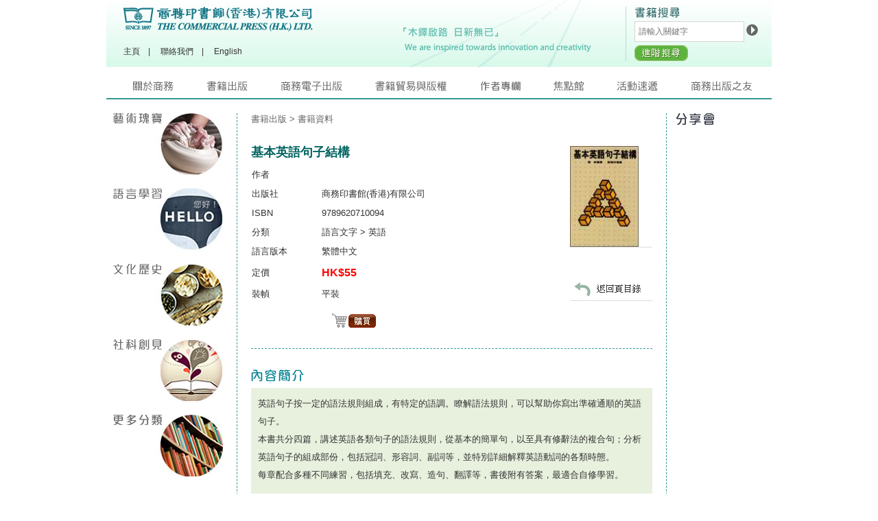

--- FILE ---
content_type: text/html; charset=utf-8
request_url: https://publish.commercialpress.com.hk/b5_book_detail.php?id=5304
body_size: 5932
content:
<!DOCTYPE html PUBLIC "-//W3C//DTD XHTML 1.0 Transitional//EN" "http://www.w3.org/TR/xhtml1/DTD/xhtml1-transitional.dtd">
<html xmlns="http://www.w3.org/1999/xhtml" xml:lang="zh-Hant-HK" lang="zh-Hant-HK">
<head>
<meta http-equiv="Content-Type" content="text/html; charset=utf-8" />
<title>商務印書館（香港）有限公司 THE COMMERCIAL PRESS(H.K.)LTD.</title>
<link href="css/main.css" rel="stylesheet" type="text/css" />
<link href="css/b5_font.css" rel="stylesheet" type="text/css" />
<script type="text/javascript" src="js/jquery.min.js"></script>
<link rel="stylesheet" type="text/css" href="js/ddsmoothmenu.css" />
<script type="text/javascript" src="js/ddsmoothmenu.js"></script>
<script type="text/javascript">
ddsmoothmenu.init({
	mainmenuid: "smoothmenu1", //menu DIV id
	orientation: 'h', //Horizontal or vertical menu: Set to "h" or "v"
	classname: 'ddsmoothmenu', //class added to menu's outer DIV
	//customtheme: ["#1c5a80", "#18374a"],
	contentsource: "markup" //"markup" or ["container_id", "path_to_menu_file"]
})
</script>
<script type="text/javascript" src="js/changlang.js"></script>
<script type="text/javascript" src="js/scrolltopcontrol.js"></script>
<script type="text/javascript" src="js/jquery.placeholder.min.js"></script>
<script type="text/javascript" src="js/hint_text.js"></script>
<script type="text/javascript" src="js/HKCPpublishing_analyticstracking.js"></script>
<!-- jcarousel -->
<link rel="stylesheet" type="text/css" href="js/jcarousel/horizontal.css" />
<!--
<script type="text/javascript" src="js/jcarousel/core.js"></script>
<script type="text/javascript" src="js/jcarousel/core_plugin.js"></script>
-->
<script type="text/javascript" src="js/jcarousel/jcarousel-core.min033.js"></script>
<script type="text/javascript" src="js/jcarousel/control.min033.js"></script>
<style>
.jcarousel-skin-default {
	margin-left:30px;
	margin-top:20px;
}
.jcarousel-skin-default li {
	margin-right: 40px;
}
.jcarousel-skin-default .prevBtn {
	top:65px;
	left:-30px;
}
.jcarousel-skin-default .nextBtn {
	top:65px;
}
</style>

<link rel="stylesheet" type="text/css" href="fancybox/jquery.fancybox-1.3.4.css" />
<script type="text/javascript" src="fancybox/jquery.easing-1.3.pack.js"></script>
<script type="text/javascript" src="fancybox/jquery.fancybox-1.3.4.pack.js"></script>

<script type="text/javascript">
$(document).ready(function() {
    $('#mycarousel').jcarousel();
});
	$(function(){
		$('#inside_cat').css({
			'opacity':0,
			'top':"-10px"
		});
		$('#inside_cat_menu').hover(function() {
			$('#inside_cat').css("display","block");
			$('#inside_cat').stop().animate({ 
			top: '0',
			opacity: 1
			}, 200);
		}, function() {
			$('#inside_cat').stop().animate({ 
			top: '-10px',
			opacity: 0
			}, 200, function(){$('#inside_cat').css("display","none");});
		});
		$('.fancy_cover').fancybox();
	})
</script>
<script>
function fbs_click()
{
	u=location.href;
	t=$('#bookTitle').val()+" - "+$("#bookAuthor").val();
	window.open("http://www.facebook.com/sharer.php?app_id=235911043201028&u="+encodeURIComponent(u)+"&t="+encodeURIComponent(t),"sharer","toolbar=0,status=0,width=626,height=436");
	return false;
}
</script>
</head>
<body>
	<div class="wrapper clearfix">
    	<div class="top">
        	<div class="header clearfix">
            	<div class="col_1">
                	<h1 class="logo"><a href="b5_index.php"><img src="images/logo.png" alt="商務印書館（香港）有限公司 THE COMMERCIAL PRESS(H.K.)LTD." title="商務印書館（香港）有限公司 THE COMMERCIAL PRESS(H.K.)LTD." /></a></h1>
                    <div class="links">
                    	<a href="b5_index.php">主頁</a>&nbsp;&nbsp;&nbsp; | &nbsp;&nbsp;&nbsp;
                    	<a href="b5_contact01.php">聯絡我們</a>&nbsp;&nbsp;&nbsp; | &nbsp;&nbsp;&nbsp;
                    	<a href="en_about.php">English</a>
                    </div>
              	</div>
            	<div class="col_2">
                	<img src="images/tit_search.png" alt="書藉搜尋" title="書藉搜尋" />
                    <form class="clearfix">
                    	<input class="ipt" id="searchText" type="text" placeholder="請輸入關鍵字" />
                        <input class="btn_submit" type="button" onClick="javascript:searchbook();" value="" />
                    </form>
                    <a href="http://www.cp1897.com.hk/advanced_search.php" target="_blank"><img src="images/btn_advanced.png" alt="進階搜尋" title="進階搜尋" /></a>
                </div>
            	<div class="col_3">
                              	<img src="./files/banner/tit_quote.png" alt="「木鐸啟路 日新無已」 We are inspired towards innovation and creativity" title="「木鐸啟路 日新無已」 We are inspired towards innovation and creativity" />
                              </div>
            </div>
            <div class="menu">
            	<div id="contentarea"><div id="smoothmenu1" class="ddsmoothmenu">
  <ul class="b5_menu">
    <li><a class="menu_8" href="#" title="關於商務">關於商務</a>
      <ul>
        <li><a href="b5_about_milestone.php">歷史及里程碑</a></li>
        <!--<li><a href="b5_about_structure.php">公司架構</a></li>-->
        <li><a href="b5_content.php?id=1&m1=1&m2=3">業務簡介</a></li>
        <li><a href="b5_about_news.php">新聞室</a></li>
      </ul>
    </li>
    <li><a class="menu_1" href="#" title="書籍出版">書籍出版</a>
      <ul>
      	<li><a href="b5_newbook.php">新書登場</a></li>
        <li><a href="b5_publish_gdbook.php">好書推薦</a></li>
        <li><a href="b5_publish_overview.php">出版目錄</a></li>
        <li><a href="http://www.cp1897.com.hk/advanced_search.php" target="_blank">書籍搜尋</a></li>
      </ul>
    </li>
    <li><a class="menu_2" href="#" title="商務電子出版">商務電子出版</a>
      <ul>
      	        <li><a href="http://cread.cp-edu.com" target="_blank">階梯閱讀空間</a></li>
                <li><a href="http://hanyudacidian.commercialpress.com.hk" target="_blank">漢語大詞典</a></li>
                <li><a href="http://www.echinesedict.com" target="_blank">商務新詞典</a></li>
              </ul>
    </li>
    <li><a class="menu_7" href="#" title="書籍貿易與版權">書籍貿易與版權</a>
      <ul>
        <li><a href="b5_copyright.php">版權與許可</a></li>
        <li><a href="b5_trade.php">訂購與分發</a></li>
      </ul>
    </li>
    <!--<li><a class="menu_4" href="b5_writer.php" title="作者感言">作者感言</a> </li>-->
	<li><a class="menu_4" href="b5_writer.php" title="作者專欄">作者專欄</a> </li>
    <li><a class="menu_5" href="b5_point.php" title="焦點館">焦點館</a> </li>
    <li><a class="menu_3" href="#" title="活動速遞">活動速遞</a>
      <ul>
        <li><a href="b5_events_future.php">活動預告</a></li>
        <li><a href="b5_events_archive.php">活動花絮</a></li>
      </ul>
    </li>
    <li><a class="menu_6" href="#" title="商務出版之友">商務出版之友</a>
      <ul>
        <li><a href="b5_reader.php">讀者Fun享</a></li>
        <li><a href="b5_friends03.php">讀者登記</a></li>
      </ul>
    </li>
  </ul>
  <br style="clear: left" />
</div>
</div>
            </div>
        </div>
        <div class="mid_wrapper"><div id="fb-root"></div>
<script src="//connect.facebook.net/zh_TW/all.js"></script>
<script>
window.fbAsyncInit = function() {
    FB.init({
      appId      : '235911043201028', // App ID
      channelUrl : 'http://demo.freecomm.com/hkcp/channel.php', // Channel File
      status     : true, // check login status
      cookie     : true, // enable cookies to allow the server to access the session
      xfbml      : true  // parse XFBML
    });

    // Additional initialization code here
  };

  // Load the SDK Asynchronously
  (function(d){
     var js, id = 'facebook-jssdk', ref = d.getElementsByTagName('script')[0];
     if (d.getElementById(id)) {return;}
     js = d.createElement('script'); js.id = id; js.async = true;
     js.src = "//connect.facebook.net/en_US/all.js";
     ref.parentNode.insertBefore(js, ref);
   }(document));

(function(d, s, id) {
                var js, fjs = d.getElementsByTagName(s)[0];
                if (d.getElementById(id)) return;
                js = d.createElement(s); js.id = id;
                js.src = "//connect.facebook.net/zh_TW/all.js#xfbml=1";
                fjs.parentNode.insertBefore(js, fjs);
              }(document, 'script', 'facebook-jssdk'));
</script>
<div class="inside_content_1 clearfix">
<div class="col_1">
                    <script type="text/javascript">
$(document).ready(function(){
	$('a[class^="menu_collection_"], .menu_img_5').hover(function(){
		$(this).css("background-image", "url("+$(this).attr('switch')+")");  
	},function(){
		$(this).css("background-image", "url("+$(this).attr('src')+")"); 
	});
	$('a[class^="menu_collection_"], .menu_img_5').each(function(){
		$(this).css("background-image", "url("+$(this).attr('src')+")");
	});
});
</script>
<div class="inside_4cat">
    <a href="b5_publish_collection.php?cid=1" class="menu_collection_1 menu_img_1" src="./files/collection/b5_menu_inside_img_1_n_a.jpg" switch="./files/collection/b5_menu_inside_img_1_o_a.jpg">藝術瑰寶</a>
    <a href="b5_publish_collection.php?cid=2" class="menu_collection_2 menu_img_2" src="./files/collection/b5_menu_inside_img_2_n_a.jpg" switch="./files/collection/b5_menu_inside_img_2_o_a.jpg">語言學習</a>
    <a href="b5_publish_collection.php?cid=3" class="menu_collection_3 menu_img_3" src="./files/collection/b5_menu_inside_img_3_n.jpg" switch="./files/collection/b5_menu_inside_img_3_o.jpg">文化歷史</a>
    <a href="b5_publish_collection.php?cid=4" class="menu_collection_4 menu_img_4" src="./files/collection/b5_menu_inside_img_4_n_a.jpg" switch="./files/collection/">社科創見</a>
  </div>
<div id="inside_cat_menu">
  <a href="#" class="menu_img_5" src="./files/collection/b5_menu_inside_img_5_n.jpg" switch="./files/collection/b5_menu_inside_img_5_o.jpg">更多分類</a>
	<ul id="inside_cat" class="clearfix">
        <li><a href="b5_publish.php?cid=60">Social Science</a></li>
        <li><a href="b5_publish.php?cid=57">Art</a></li>
        <li><a href="b5_publish.php?cid=1">辭書及工具書</a></li>
        <li><a href="b5_publish.php?cid=2">語言文字</a></li>
        <li><a href="b5_publish.php?cid=3">文學</a></li>
        <li><a href="b5_publish.php?cid=4">歷史</a></li>
        <li><a href="b5_publish.php?cid=5">傳記</a></li>
        <li><a href="b5_publish.php?cid=6">哲學</a></li>
        <li><a href="b5_publish.php?cid=7">宗教</a></li>
        <li><a href="b5_publish.php?cid=8">社會科學</a></li>
        <li><a href="b5_publish.php?cid=9">教育</a></li>
        <li><a href="b5_publish.php?cid=10">心理學</a></li>
        <li><a href="b5_publish.php?cid=11">金融與商務</a></li>
        <li><a href="b5_publish.php?cid=12">自然科學</a></li>
        <li><a href="b5_publish.php?cid=13">醫藥健康</a></li>
        <li><a href="b5_publish.php?cid=14">藝術及音樂</a></li>
        <li><a href="b5_publish.php?cid=15">文娛體育</a></li>
        <li><a href="b5_publish.php?cid=16">生活百科</a></li>
        <li><a href="b5_publish.php?cid=17">兒童讀物</a></li>
        <li><a href="b5_publish.php?cid=18">電腦與資訊科技</a></li>
        <li><a href="b5_publish.php?cid=19">工程學</a></li>
        <li><a href="b5_publish.php?cid=20">地理旅遊</a></li>
        <li><a href="b5_publish.php?cid=21">教參讀物</a></li>
        <li><a href="b5_publish.php?cid=22">流行讀物</a></li>
        <li><a href="b5_publish.php?cid=23">叢書及舊期刊</a></li>
        <li><a href="b5_publish.php?cid=24">影音及電子書</a></li>
        <li><a href="b5_publish.php?cid=26">其他</a></li>
        <li><a href="b5_publish.php?cid=53">醫藥衛生</a></li>
      </ul>
</div>                </div>
            	<div class="col_2">
                	<div class="bread_nav">
                    	<a href="#">書籍出版</a> &gt;  書籍資料                    </div>
                    <h2 class="tit_banners">
                                        </h2>
                    <div class="book_content clearfix">
                    	<div class="col_c">
                        	<h2 id="bookTitle">基本英語句子結構</h2>
<table>
	<tr>
    	<td width="100">作者</td>
    	<td><span id="bookAuthor"></span></td>
    </tr>
	<tr>
    	<td>出版社</td>
    	<td>商務印書館(香港)有限公司</td>
    </tr>
	<tr>
    	<td>ISBN</td>
    	<td>9789620710094</td>
    </tr>
	<tr>
    	<td>分類</td>
    	<td>語言文字  > 英語</td>
    </tr>
	<tr>
    	<td>語言版本</td>
    	<td>繁體中文</td>
    </tr>
	<tr>
    	<td>定價</td>
    	<td><span class="font_price">HK$55</span></td>
    </tr>
	<tr>
    	<td>裝幀</td>
    	<td>平裝</td>
    </tr>
	<tr>
    	<td height="10"></td>
    	<td></td>
    </tr>
	<tr>
    	<td></td>
    	<td>
			      &nbsp;&nbsp;
      	<a href="https://api.mybookone.com.hk/redir?id=9789620710094" target="_blank"><img src="images/btn_buy.jpg" alt="購買" name="Image19" width="68" height="22" id="Image19" border="0" /></a>
      </td>
    </tr>
</table>
                        </div>
                        <div class="col_d">                        
                        	<a href="./files/book_cover/9620710096m.jpg" class="fancy_cover"><img src="./files/book_cover/9620710096m.jpg" width="100px" /></a>
                            <div class="book_buttons_detail">
                            	<div style="padding:0.5em;">
                            		<div class="fb-like" data-href="http://publish.commercialpress.com.hk/b5_book_detail.php?id=5304" data-send="false" data-layout="button_count" data-width="120" data-show-faces="false" data-action="recommend">
                                </div>
                              </div>
                              <div style="padding:0.5em;">
                              <iframe src="//www.facebook.com/plugins/like.php?href=http%3A%2F%2Fwww.facebook.com%2Fcp.publish&amp;send=false&amp;layout=button_count&amp;width=120&amp;show_faces=false&amp;action=like&amp;colorscheme=light&amp;font&amp;height=21" scrolling="no" frameborder="0" style="border:none; overflow:hidden; width:120px; height:21px;" allowTransparency="true"></iframe>
                              </div>
                            <a href="javascript:history.go(-1);"><img src="images/btn_back.gif" alt="返回頁目錄" title="返回頁目錄" /></a>
                          </div>
                      </div>
                    </div>
                    <div class="book_detail">
                    	<h2><img src="images/tit_intro.gif" alt="內容簡介" title="內容簡介" /></h2>
                        <div class="intro">
                        <p>
                        英語句子按一定的語法規則組成，有特定的語調。瞭解語法規則，可以幫助你寫出準確通順的英語句子。 <BR> 本書共分四篇，講述英語各類句子的語法規則，從基本的簡單句，以至具有修辭法的複合句；分析英語句子的組成部份，包括冠詞、形容詞、副詞等，並特別詳細解釋英語動詞的各類時態。 <BR> 每章配合多種不同練習，包括填充、改寫、造句、翻譯等，書後附有答案，最適合自修學習。                        </p>
						</div>
                    </div>
                    <hr class="sep_line_1" />
                    <div class="relative_books">
                    	<h2><img src="images/tit_relative_book.gif" alt="相關書籍" title="相關書籍" /></h2>
                      	<div class="jcarousel-skin-default">
                          <div id="mycarousel" class="jcarousel">
                            <ul>
                                                            <li><a href="b5_book_detail.php?id=7440"><img src="./files/book_cover/Collins 易學易記英語詞彙_書封_本版網.jpg"  alt="Collins易學易記英語詞彙" title="Collins易學易記英語詞彙" width="100px" /></a></li>
                                                            <li><a href="b5_book_detail.php?id=4419"><img src="./files/book_cover/9620711424m.jpg"  alt="快趣廣州話(書一冊˙錄音帶一盒)" title="快趣廣州話(書一冊˙錄音帶一盒)" width="100px" /></a></li>
                                                            <li><a href="b5_book_detail.php?id=7406"><img src="./files/book_cover/1427_速決英語難點Hit The Mark A Quick-And-Easy English Guide_書封_本版網.jpg"  alt="速決英語難點" title="速決英語難點" width="100px" /></a></li>
                                                            <li><a href="b5_book_detail.php?id=7218"><img src="./files/book_cover/9789620719585m.jpg"  alt="漢字故事" title="漢字故事" width="100px" /></a></li>
                                                            <li><a href="b5_book_detail.php?id=7246"><img src="./files/book_cover/9789620703379m.jpg"  alt="成語自測1000例" title="成語自測1000例" width="100px" /></a></li>
                                                            <li><a href="b5_book_detail.php?id=4443"><img src="./files/book_cover/9620733010m.jpg"  alt="世界寓言" title="世界寓言" width="100px" /></a></li>
                                                            <li><a href="b5_book_detail.php?id=7568"><img src="./files/book_cover/1702__芭蕾裙下_書封(本版網).jpg"  alt="畫皮——中國神怪故事" title="畫皮——中國神怪故事" width="100px" /></a></li>
                                                        </ul>
                          </div>
                          <div class="prevBtn"><a href="#" onClick="$('#mycarousel').jcarousel('scroll', '-=4'); return false;"><img src="images/arrow_lf.gif" width="12" height="23" border="0" /></a></div>
                          <div class="nextBtn"><a href="#" onClick="$('#mycarousel').jcarousel('scroll', '+=4'); return false;"><img src="images/arrow_rg.gif" width="12" height="23" border="0" /></a></div>
                        </div>
                    </div>
              </div>
            	<div class="col_3">
                	<h2><img src="images/tit_share.gif" /></h2>
<ul>
</ul>
<script>
$(document).ready(function(){
	$('.fancybox_ajax').fancybox();
});
</script>                </div>
</div>
        </div>
    	<div id="footerarea"><div class="footer_top"> <a href="#top"><img src="images/totop.gif" />
回頁首
</a> </div>
<div class="footer clearfix">
<div class="col_1">
  <div class="links"><a href="http://www.commercialpress.com.hk/" target="_blank">商務印書館</a> | <a href="http://www.cp1897.com.hk/" target="_blank">CP1897</a> | <a href="http://www.cp-edu.com/" target="_blank">商務大學堂</a> | <a href="sitemap.php">網站地圖</a> | <a href="b5_contact.php">關於商務</a> | <a href="b5_contact01.php">聯絡我們</a> | <!--<a href="#">常見問題</a> | --><a href="b5_disclaimer.php">私穩政策聲明</a> | <a href="b5_knowledge.php">版權聲明</a> | <a href="b5_personalInfoCollect.php">收集個人資料聲明</a> | <a href="b5_rule.php">使用條款</a></div>
  <div class="copyright">&copy;2001-2026 商務印書館 (香港) 有限公司 版權所有</div>
  <div class="browser">如想獲得最佳的視覺效果，請以 IE 7.0 或以上的瀏覽器及屏幕解像度 1024 x 768 瀏覽。</div>
</div>
<div class="col_2"> <a href="https://www.facebook.com/cp.publish" target="_blank"><img src="images/icon_fb.gif" /></a> </div>
</div>
    </div>
<script defer src="https://static.cloudflareinsights.com/beacon.min.js/vcd15cbe7772f49c399c6a5babf22c1241717689176015" integrity="sha512-ZpsOmlRQV6y907TI0dKBHq9Md29nnaEIPlkf84rnaERnq6zvWvPUqr2ft8M1aS28oN72PdrCzSjY4U6VaAw1EQ==" data-cf-beacon='{"version":"2024.11.0","token":"370830ed80024cf0a0f16d819db4b059","r":1,"server_timing":{"name":{"cfCacheStatus":true,"cfEdge":true,"cfExtPri":true,"cfL4":true,"cfOrigin":true,"cfSpeedBrain":true},"location_startswith":null}}' crossorigin="anonymous"></script>
</body>
</html>